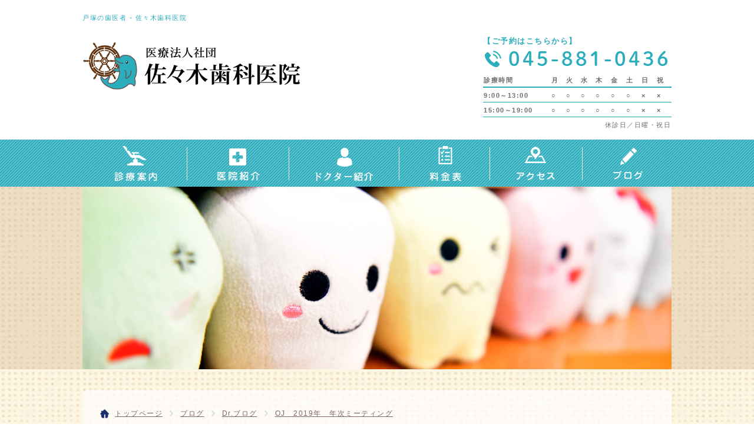

--- FILE ---
content_type: text/html; charset=UTF-8
request_url: https://www.sasakidental.net/2019/08/06/oj%E3%80%802019%E5%B9%B4%E3%80%80%E5%B9%B4%E6%AC%A1%E3%83%9F%E3%83%BC%E3%83%86%E3%82%A3%E3%83%B3%E3%82%B0
body_size: 6358
content:
<!doctype html>
<html lang="ja">
<head>
<meta charset="utf-8">
<meta name="format-detection" content="telephone=no">
<meta name="keywords" content="戸塚,歯医者,佐々木歯科医院">
<meta name="description" content="">

<script>(function(html){html.className = html.className.replace(/\bno-js\b/,'js')})(document.documentElement);</script>
<title>OJ　2019年　年次ミーティング &#8211; 戸塚 歯医者 佐々木歯科医院</title>
<meta name='robots' content='max-image-preview:large' />
	<style>img:is([sizes="auto" i], [sizes^="auto," i]) { contain-intrinsic-size: 3000px 1500px }</style>
	<link rel="canonical" href="https://www.sasakidental.net/2019/08/06/oj%e3%80%802019%e5%b9%b4%e3%80%80%e5%b9%b4%e6%ac%a1%e3%83%9f%e3%83%bc%e3%83%86%e3%82%a3%e3%83%b3%e3%82%b0" />
<link rel="apple-touch-icon" sizes="180x180" href="/wp-content/uploads/fbrfg/apple-touch-icon.png">
<link rel="icon" type="image/png" sizes="32x32" href="/wp-content/uploads/fbrfg/favicon-32x32.png">
<link rel="icon" type="image/png" sizes="16x16" href="/wp-content/uploads/fbrfg/favicon-16x16.png">
<link rel="manifest" href="/wp-content/uploads/fbrfg/site.webmanifest">
<link rel="mask-icon" href="/wp-content/uploads/fbrfg/safari-pinned-tab.svg" color="#2badbc">
<link rel="shortcut icon" href="/wp-content/uploads/fbrfg/favicon.ico">
<meta name="msapplication-TileColor" content="#ffffff">
<meta name="msapplication-config" content="/wp-content/uploads/fbrfg/browserconfig.xml">
<meta name="theme-color" content="#ffffff">

<link rel="stylesheet" type="text/css" href="https://www.sasakidental.net/css/pc/style.css">
<script type="text/javascript" src="https://www.sasakidental.net/js/pc/jquery-3.1.1.min.js"></script>
<script type="text/javascript" src="https://www.sasakidental.net/js/pc/script.js"></script>
<script>
	$(document).ready(function(){
		$('.nav_service_hover').hover(
			function(){
				$('.nav_service_button_hover').fadeIn(200);
				$('.nav_service_child').fadeIn(200);
			},
			function(){
				$('.nav_service_child').fadeOut(200);
				$('.nav_service_button_hover').fadeOut(200);
			});
		$('.nav_office_hover').hover(
			function(){
				$('.nav_office_button_hover').fadeIn(200);
				$('.nav_office_child').fadeIn(200);
			},
			function(){
				$('.nav_office_child').fadeOut(200);
				$('.nav_office_button_hover').fadeOut(200);
			});
		$('.nav_staff_hover').hover(
			function(){
				$('.nav_staff_button_hover').fadeIn(200);
				$('.nav_staff_child').fadeIn(200);
			},
			function(){
				$('.nav_staff_child').fadeOut(200);
				$('.nav_staff_button_hover').fadeOut(200);
			});
	});
</script>
<script>
  (function(d) {
    var config = {
      kitId: 'zxz0usv',
      scriptTimeout: 3000,
      async: true
    },
    h=d.documentElement,t=setTimeout(function(){h.className=h.className.replace(/\bwf-loading\b/g,"")+" wf-inactive";},config.scriptTimeout),tk=d.createElement("script"),f=false,s=d.getElementsByTagName("script")[0],a;h.className+=" wf-loading";tk.src='https://use.typekit.net/'+config.kitId+'.js';tk.async=true;tk.onload=tk.onreadystatechange=function(){a=this.readyState;if(f||a&&a!="complete"&&a!="loaded")return;f=true;clearTimeout(t);try{Typekit.load(config)}catch(e){}};s.parentNode.insertBefore(tk,s)
  })(document);
</script>
	
<!-- Google Tag Manager -->
<script>(function(w,d,s,l,i){w[l]=w[l]||[];w[l].push({'gtm.start':
new Date().getTime(),event:'gtm.js'});var f=d.getElementsByTagName(s)[0],
j=d.createElement(s),dl=l!='dataLayer'?'&l='+l:'';j.async=true;j.src=
'https://www.googletagmanager.com/gtm.js?id='+i+dl;f.parentNode.insertBefore(j,f);
})(window,document,'script','dataLayer','GTM-NVSRN6L');</script>
<!-- End Google Tag Manager -->

</head>


<body id="pagetop">
<!-- Google Tag Manager (noscript) -->
<noscript><iframe src="https://www.googletagmanager.com/ns.html?id=GTM-NVSRN6L"
height="0" width="0" style="display:none;visibility:hidden"></iframe></noscript>
<!-- End Google Tag Manager (noscript) -->

<!--ヘッダーここから-->
<header>
<div class="header_inner clearfix">

<div class="header_title">
<h1>戸塚の歯医者 - 佐々木歯科医院</h1>
</div>

<div class="header_left">
<a href="https://www.sasakidental.net/"><img src="https://www.sasakidental.net/img/logo.png" width="370" height="90" alt="戸塚 歯医者 佐々木歯科医院"></a>
</div>
<div class="header_right">
<p class="header_tel_sub">【ご予約はこちらから】</p>
<div class="header_tel">045-881-0436</div>
<table class="header_table clearfix">
  <tr>
    <th width="100">診療時間</th>
    <th width="22">月</th>
    <th width="22">火</th>
    <th width="22">水</th>
    <th width="22">木</th>
    <th width="22">金</th>
    <th width="22">土</th>
    <th width="22">日</th>
    <th width="22">祝</th>
  </tr>
  <tr>
    <td>9:00～13:00</td>
    <td>○</td>
    <td>○</td>
    <td>○</td>
    <td>○</td>
    <td>○</td>
    <td>○</td>
    <td>×</td>
    <td>×</td>
  </tr>
  <tr>
    <td>15:00～19:00</td>
    <td>○</td>
    <td>○</td>
    <td>○</td>
    <td>○</td>
    <td>○</td>
    <td>○</td>
    <td>×</td>
    <td>×</td>
  </tr>
  <tr>
    <td colspan="9"><p class="header_sub"><!--△…10時から診療開始-->　休診日／日曜・祝日</p></td>
  </tr>
</table>
</div>
<!--<div class="header_center">
<a href="/inquiry.html" class="header_contact">お問い合わせは<br>こちらから</a>
</div>-->
</div>
</header>
<!--ヘッダーここまで-->
	
	
<!--グローバルナビここから-->
<nav>
<ul class="clearfix">
   <div class="nav_service_hover">
    <li class="nav_service"><a href="https://www.sasakidental.net/service.html"><img src="https://www.sasakidental.net/img/navi_service.png" width="178" height="80" alt="診療案内" class="nav_service_button"><img src="https://www.sasakidental.net/img/navi_service_on.png" width="178" height="80" alt="診療案内" class="nav_service_button_hover"></a></li>
    <div class="nav_child nav_service_child clearfix">
		<ul>
			<li><a href="https://www.sasakidental.net/implant.html"><img src="https://www.sasakidental.net/img/navi_service_implant.png" width="73" height="55" alt="インプラント"></a></li>
			<li><a href="https://www.sasakidental.net/ortho.html"><img src="https://www.sasakidental.net/img/navi_service_ortho.png" width="73" height="55" alt="矯正"></a></li>
			<li><a href="https://www.sasakidental.net/decayed.html"><img src="https://www.sasakidental.net/img/navi_service_decayed.png" width="73" height="55" alt="虫歯"></a></li>
			<li><a href="https://www.sasakidental.net/nopain.html"><img src="https://www.sasakidental.net/img/navi_service_nopain.png" width="73" height="55" alt="無痛治療"></a></li>
			<li><a href="https://www.sasakidental.net/perio.html"><img src="https://www.sasakidental.net/img/navi_service_perio.png" width="73" height="55" alt="歯周病"></a></li>
			<li><a href="https://www.sasakidental.net/yobo.html"><img src="https://www.sasakidental.net/img/navi_service_prevention.png" width="73" height="55" alt="予防歯科"></a></li>
			<li><a href="https://www.sasakidental.net/cleaning.html"><img src="https://www.sasakidental.net/img/navi_service_cleaning.png" width="73" height="55" alt="クリーニング"></a></li>
			<li><a href="https://www.sasakidental.net/shinbi.html"><img src="https://www.sasakidental.net/img/navi_service_shinbi.png" width="73" height="55" alt="審美歯科"></a></li>
			<li><a href="https://www.sasakidental.net/white.html"><img src="https://www.sasakidental.net/img/navi_service_whitening.png" width="73" height="55" alt="ホワイトニング"></a></li>
			<li><a href="https://www.sasakidental.net/mouthpiece.html"><img src="https://www.sasakidental.net/img/navi_service_mouthpiece.png" width="73" height="55" alt="マウスピース"></a></li>
			<li><a href="https://www.sasakidental.net/denture.html"><img src="https://www.sasakidental.net/img/navi_service_false.png" width="73" height="55" alt="入れ歯"></a></li>
		</ul>
   </div>
   </div>
   <div class="nav_office_hover">
   <li class="nav_office"><a href="https://www.sasakidental.net/office.html"><img src="https://www.sasakidental.net/img/navi_office.png" width="173" height="80" alt="医院紹介" class="nav_office_button"><img src="https://www.sasakidental.net/img/navi_office_on.png" width="173" height="80" alt="医院紹介" class="nav_office_button_hover"></a></li>
   <div class="nav_child nav_office_child clearfix">
		<ul>
			<li><a href="https://www.sasakidental.net/idea.html"><img src="https://www.sasakidental.net/img/navi_service_idea.png" width="73" height="55" alt="診療理念"></a></li>
			<li><a href="https://www.sasakidental.net/basics.html"><img src="https://www.sasakidental.net/img/navi_service_basics.png" width="73" height="55" alt="基本情報"></a></li>
			<li><a href="https://www.sasakidental.net/equipment.html"><img src="https://www.sasakidental.net/img/navi_service_equipment.png" width="73" height="55" alt="医療機器"></a></li>
			<li><a href="https://www.sasakidental.net/gallery.html"><img src="https://www.sasakidental.net/img/navi_service_gallery.png" width="73" height="55" alt="ギャラリー"></a></li>
		</ul>
    </div>
    </div>

	<!--ドクタースタッフ紹介ここから-->
	<div class="nav_staff_hover">
    <li class="nav_dr"><a href="https://www.sasakidental.net/dr.html"><img src="https://www.sasakidental.net/img/navi_dr.png" width="187" height="80" alt="ドクター・スタッフ" class="nav_staff_button"><img src="https://www.sasakidental.net/img/navi_dr_on.png" width="187" height="80" alt="ドクター・スタッフ" class="nav_staff_button_hover"></a></li>
    <div class="nav_child nav_staff_child clearfix">
		<ul>
			<li><a href="https://www.sasakidental.net/dr.html"><img src="https://www.sasakidental.net/img/navi_service_dr.png" width="73" height="55" alt="ドクター紹介"></a></li>
			<!--<li><a href="https://www.sasakidental.net/staff2.html"><img src="https://www.sasakidental.net/img/navi_service_staff.png" width="73" height="55" alt="スタッフ紹介"></a></li>-->
		</ul>
    </div>
    </div>
	<!--ドクタースタッフ紹介ここまで-->
	
    <li class="nav_price"><a href="https://www.sasakidental.net/price.html"><img src="https://www.sasakidental.net/img/navi_price.png" width="154" height="80" alt="料金表" class="hover"></a></li>
    <li class="nav_access"><a href="https://www.sasakidental.net/access.html"><img src="https://www.sasakidental.net/img/navi_access.png" width="157" height="80" alt="アクセス" class="hover"></a></li>
    <li class="nav_blog"><a href="https://www.sasakidental.net/archives.html"><img src="https://www.sasakidental.net/img/navi_blog.png" width="151" height="80" alt="ブログ" class="hover"></a></li>
</ul>
</nav>
<!--グローバルナビここまで-->


<!--wrapperここから-->
<div id="wrapper">


<div id="sub_mv" class="clearfix">


<img src="https://www.sasakidental.net/img/sub_img_blog.jpg" alt="TOP画像">



</div>
<!--mainここから-->
<div class="main">		
	
<!--contentsここから-->
<div id="contents" class="clearfix">
<div class="breadcrumb clearfix">
<ul itemscope itemtype="http://schema.org/BreadcrumbList">
    <li class="home" itemprop="itemListElement" itemscope
    itemtype="http://schema.org/ListItem">
    <a itemprop="item" href="/">
    <span itemprop="name">トップページ</span></a>
    <meta itemprop="position" content="1">
    </li>




    <li itemprop="itemListElement" itemscope
    itemtype="http://schema.org/ListItem">
    <a itemprop="item" href="/archives.html">
    <span itemprop="name">ブログ</span></a>
    <meta itemprop="position" content="2">
    </li>

    <li itemprop="itemListElement" itemscope
    itemtype="http://schema.org/ListItem">
    <a itemprop="item" href="">
    <span itemprop="name"><a href="https://www.sasakidental.net/category/dr" rel="category tag">Dr.ブログ</a></span></a>
    <meta itemprop="position" content="3">
    </li>

    <li itemprop="itemListElement" itemscope
    itemtype="http://schema.org/ListItem">
    <a itemprop="item" href="">
    <span itemprop="name">OJ　2019年　年次ミーティング</span></a>
    <meta itemprop="position" content="4">
    </li>


</ul>
</div>	

	



<!--メインここから-->
<article id="main">

<h1 class="blog_h1">OJ　2019年　年次ミーティング</h1>

<!--コンテンツここから-->
<section class="paragraph">

<p>2019年7月20日(土)、21日(日)、OJ 2019年年次ミーティングが<br />
日本歯科大学生命歯学部富士見ホールにて開催され、<br />
21日(日)に院長が参加してきました。以下の内容を聴講しました。</p>
<p>～シンポジウムⅠ｢生理的変化がインプラント補綴に及ぼす影響｣<br />
●白土徹先生｢インプラント治療後に起こる、上部構造と天然歯間のコンタクト離開を考察する｣<br />
●松島正和先生｢顎関節の生理的変化と病態がインプラント補綴に及ぼす影響｣<br />
●Dr.Fereidoun Daftary ｢Life Long Craniofacial Changes　and its Implications on Osseoinfegrated Implants.｣</p>
<p>～シンポジウムⅡ｢現時点での臨床医ができる対応｣<br />
●日高豊彦先生｢骨性結合に基づく歯科インプラント、現在の傾向と未解決問題｣<br />
●船登彰芳先生｢顎顔面の持続的成長に伴うインプラント治療の合併症とその解決法｣<br />
●Dr.Fereidoun Daftary ｢How to resolve the existing problems｣</p>

<p class="clear">カテゴリー：<a href="https://www.sasakidental.net/category/dr" rel="category tag">Dr.ブログ</a>&nbsp;&nbsp;投稿日：2019年8月6日</p>

<div id="nav-below" class="navigation">
<a href="https://www.sasakidental.net/2019/07/30/bbc%e3%82%af%e3%83%a9%e3%83%96" rel="prev"><span class="meta-nav"><<</span> 第１４回　BBCクラブ</a>　||　<a href="https://www.sasakidental.net/2019/08/06/%e6%97%a5%e6%9c%ac%e5%8f%a3%e8%85%94%e3%82%a4%e3%83%b3%e3%83%97%e3%83%a9%e3%83%b3%e3%83%88%e5%ad%a6%e4%bc%9a" rel="next">日本口腔インプラント学会 関東・甲信越支部シンポジウム <span class="meta-nav">>></span></a></div><!-- #nav-below -->

<div class="pagetop"><a href="#pagetop"><img src="https://www.sasakidental.net/img/pagetop.png" alt="ページトップへ" class="hover"/></a></div>
</section>
<!--ここまで-->


</article>
<!--メインここまで -->




<!--サイドバーここから-->
<div id="sidebar">
<div class="side_title">カテゴリー</div>
<div id="sidenavi">
<ul>
<li><a href="https://www.sasakidental.net/category/dr">Dr.ブログ(310)</a></li>
<li><a href="https://www.sasakidental.net/category/event">イベント(16)</a></li>
<li><a href="https://www.sasakidental.net/category/cat147">インプラント(95)</a></li>
<li><a href="https://www.sasakidental.net/category/cat71">お知らせ(34)</a></li>
<li><a href="https://www.sasakidental.net/category/cat90">スタッフブログ(59)</a></li>
<li><a href="https://www.sasakidental.net/category/cat70">デンタルケアグッズ紹介(1)</a></li>
<li><a href="https://www.sasakidental.net/category/mouthpiece">マウスピース(2)</a></li>
<li><a href="https://www.sasakidental.net/category/yobo">予防歯科(7)</a></li>
<li><a href="https://www.sasakidental.net/category/equipment">医療機器(2)</a></li>
<li><a href="https://www.sasakidental.net/category/seminar">学会・会議・セミナー(260)</a></li>
<li><a href="https://www.sasakidental.net/category/child">小児歯科(12)</a></li>
<li><a href="https://www.sasakidental.net/category/cases">症例(36)</a></li>
<li><a href="https://www.sasakidental.net/category/ortho">矯正歯科(2)</a></li>
<li><a href="https://www.sasakidental.net/category/cgfafg">骨再生療法(7)</a></li>
</ul>

</div>

<div class="side_title">月別エントリー</div>
<div id="sidenavi">
<ul>
	<li><a href='https://www.sasakidental.net/2025/10'>2025.10</a></li>
	<li><a href='https://www.sasakidental.net/2025/09'>2025.09</a></li>
	<li><a href='https://www.sasakidental.net/2025/08'>2025.08</a></li>
	<li><a href='https://www.sasakidental.net/2025/07'>2025.07</a></li>
	<li><a href='https://www.sasakidental.net/2025/06'>2025.06</a></li>
	<li><a href='https://www.sasakidental.net/2025/05'>2025.05</a></li>
	<li><a href='https://www.sasakidental.net/2025/04'>2025.04</a></li>
	<li><a href='https://www.sasakidental.net/2025/03'>2025.03</a></li>
	<li><a href='https://www.sasakidental.net/2025/02'>2025.02</a></li>
	<li><a href='https://www.sasakidental.net/2025/01'>2025.01</a></li>
	<li><a href='https://www.sasakidental.net/2024/12'>2024.12</a></li>
	<li><a href='https://www.sasakidental.net/2024/11'>2024.11</a></li>
</ul>

</div>

<div class="side_title">年別エントリー</div>
<div id="sidenavi">
<ul>
	<li><a href='https://www.sasakidental.net/2025'>2025</a></li>
	<li><a href='https://www.sasakidental.net/2024'>2024</a></li>
	<li><a href='https://www.sasakidental.net/2023'>2023</a></li>
	<li><a href='https://www.sasakidental.net/2022'>2022</a></li>
	<li><a href='https://www.sasakidental.net/2021'>2021</a></li>
	<li><a href='https://www.sasakidental.net/2020'>2020</a></li>
	<li><a href='https://www.sasakidental.net/2019'>2019</a></li>
	<li><a href='https://www.sasakidental.net/2018'>2018</a></li>
	<li><a href='https://www.sasakidental.net/2017'>2017</a></li>
	<li><a href='https://www.sasakidental.net/2016'>2016</a></li>
	<li><a href='https://www.sasakidental.net/2015'>2015</a></li>
	<li><a href='https://www.sasakidental.net/2014'>2014</a></li>
	<li><a href='https://www.sasakidental.net/2013'>2013</a></li>
	<li><a href='https://www.sasakidental.net/2012'>2012</a></li>
	<li><a href='https://www.sasakidental.net/2011'>2011</a></li>
	<li><a href='https://www.sasakidental.net/2010'>2010</a></li>
	<li><a href='https://www.sasakidental.net/2009'>2009</a></li>
</ul>

</div>



<div class="side_title">診療内容</div>
<div id="sidenavi">
<ul>
    <li><a href="https://www.sasakidental.net/implant.html">インプラント</a></li>
    <li><a href="https://www.sasakidental.net/ortho.html">矯正歯科</a></li>
    <li><a href="https://www.sasakidental.net/decayed.html">むし歯治療</a></li>
    <li><a href="https://www.sasakidental.net/nopain.html">無痛治療</a></li>
    <li><a href="https://www.sasakidental.net/perio.html">歯周病治療</a></li>
    <li><a href="https://www.sasakidental.net/yobo.html">予防歯科</a></li>
    <li><a href="https://www.sasakidental.net/cleaning.html">クリーニング</a></li>
    <li><a href="https://www.sasakidental.net/shinbi.html">審美歯科</a></li>
    <li><a href="https://www.sasakidental.net/white.html">ホワイトニング</a></li>
    <li><a href="https://www.sasakidental.net/mouthpiece.html">マウスピース・ナイトガード</a></li>
    <li><a href="https://www.sasakidental.net/denture.html">入れ歯</a></li>
</ul> 
</div>

<div class="sidebanner">
<div><a href="https://www.sasakidental.net/flow.html"><img src="https://www.sasakidental.net/img/side_flow.png" width="220" height="100" alt="初診の流れ" class="hover" /></a></div>
<div><a href="https://www.sasakidental.net/idea.html"><img src="https://www.sasakidental.net/img/side_idea.png" width="220" height="100" alt="診療理念" class="hover" /></a></div>
<div><a href="https://www.sasakidental.net/gallery.html"><img src="https://www.sasakidental.net/img/side_gallery.png" width="220" height="100" alt="ギャラリー" class="hover" /></a></div>
</div>

<div class="side_access">
<img src="/img/logo.png" width="100%" alt="戸塚 歯医者 佐々木歯科医院" class="side_logo">	
<p class="text_s">〒244-0003<br>
神奈川県横浜市戸塚区戸塚町8<br>
ラピス戸塚2-2F</p>
<p class="text_tel">045-881-0436</p>
<p>［9:00～13:00］<br>［15:00～19:00］</p>
<p class="text_s"><!--※木曜日は10:00から診療開始となります<br>-->
※日曜日・祝日 休診 </p>
<img src="https://www.sasakidental.net/img/side_map.png" width="100%" alt="地図" class="map_img"> 
<a href="https://www.sasakidental.net/access.html"><p>大きな地図で見る</p></a>
</div>		
	
	
</div>
<!--サイドバーここまで-->
</div>
<!--contentsここまで -->

</div>
<!--mainここまで-->
</div>
<!--wrapperここまで -->

<!--サイトマップここから-->
<section id="footer_sitemap">
<div class="sitemap_inner clearfix">

<div class="bnr_area">
<a href="https://ebook.padonavi.net/eb/pado_doctor/906/magazine.html#page=27" target="_blank"><img src="https://www.sasakidental.net/img/sitemap_gokinjyo.png" width="200" height="100" alt="ご近所ドクター" class="hover"></a>

<!--<a href="https://www.surugabank.co.jp/reserved/landing/dental/" target="_blank"><img src="https://www.sasakidental.net/img/sitemap_dentalloan.png" width="200" height="100" alt="スルガ銀行デンタルローン" class="hover mr20"></a>-->
<a href="https://www.sasakidental.net/inquiry.html"><img src="https://www.sasakidental.net/img/sitemap_contact.png" width="200" height="100" alt="お問い合わせフォーム" class="hover"></a>
<a href="https://www.sasakidental.net/recruit.html"><img src="https://www.sasakidental.net/img/sitemap_recruit.png" width="200" height="100" alt="求人情報" class="hover"></a>
<a href="https://www.webqua.jp/clinic/detail-keisai-id34211.html" target="_blank"><img src="https://www.sasakidental.net/img/recruite_banner.jpg" width="310" height="auto" alt="求人バナー"></a>
<a href="https://www.yokoshi.net/dentist/information.php?id=1408" target="_blank"><img src="https://www.sasakidental.net/img/ishikai_bnr.jpg" width="310" height="auto" alt="医師会バナー"></a>
</div>

<ul class="sitemap">
    <li><a href="https://www.sasakidental.net/">トップページ</a></li>
    <li><a href="https://www.sasakidental.net/office.html">医院紹介</a></li>
    <li><a href="https://www.sasakidental.net/dr.html">ドクター紹介</a></li>
    <li><a href="https://www.sasakidental.net/price.html">料金表</a></li>
    <li><a href="https://www.sasakidental.net/access.html">アクセス</a></li>
    <li><a href="https://www.sasakidental.net/archives.html">ブログ</a></li>
</ul>
<ul class="sitemap">
    <li><a href="service.html">診療案内</a></li>
    <li class="second"><a href="https://www.sasakidental.net/implant.html">インプラント</a></li>
    <li class="second"><a href="https://www.sasakidental.net/ortho.html">矯正歯科</a></li>
    <li class="second"><a href="https://www.sasakidental.net/decayed.html">むし歯治療</a></li>
    <li class="second"><a href="https://www.sasakidental.net/nopain.html">無痛治療</a></li>
    <li class="second"><a href="https://www.sasakidental.net/perio.html">歯周病治療</a></li>
    <li class="second"><a href="https://www.sasakidental.net/yobo.html">予防歯科</a></li>
</ul>
<ul class="sitemap onlysecond">
    <li class="second"><a href="https://www.sasakidental.net/cleaning.html">クリーニング</a></li>
    <li class="second"><a href="https://www.sasakidental.net/shinbi.html">審美歯科</a></li>
    <li class="second"><a href="https://www.sasakidental.net/white.html">ホワイトニング</a></li>
    <li class="second"><a href="https://www.sasakidental.net/mouthpiece.html">マウスピース・ナイトガード</a></li>
    <li class="second"><a href="https://www.sasakidental.net/denture.html">入れ歯</a></li>
</ul>
<ul class="sitemap">
    <li><a href="https://www.sasakidental.net/inquiry.html">お問い合わせ</a></li>
    <li><a href="https://www.sasakidental.net/recruit.html">スタッフ募集</a></li>
    <li><a href="https://www.sasakidental.net/sitemap.html">サイトマップ</a></li>
    <li><a href="https://www.sasakidental.net/privacy.html">プライバシーポリシー</a></li>
</ul>

</div>
</section>
<!--サイトマップここまで-->


<!--フッターここから-->
<footer>
<div class="footer_inner clearfix">

<div class="footer_left">
<img src="https://www.sasakidental.net/img/footer_photo.jpg" width="200" height="140" alt="院内写真">
</div>

<div class="footer_middle">
<img src="https://www.sasakidental.net/img/logo.png" width="230" alt="戸塚 歯医者 佐々木歯科医院" class="mb10">
<p>〒244-0003<br>
神奈川県横浜市戸塚区戸塚町8ラピス戸塚2-2F</p>
<p class="tel">TEL：045-881-0436</p>
</div>

<div class="footer_right">
<table class="footer_table">
  <tr>
    <th width="100">診療時間</th>
    <th width="22">月</th>
    <th width="22">火</th>
    <th width="22">水</th>
    <th width="22">木</th>
    <th width="22">金</th>
    <th width="22">土</th>
    <th width="22">日</th>
    <th width="22">祝</th>
  </tr>
  <tr>
    <td>9:00～13:00</td>
    <td>○</td>
    <td>○</td>
    <td>○</td>
    <td>○</td>
    <td>○</td>
    <td>○</td>
    <td>×</td>
    <td>×</td>
  </tr>
  <tr>
    <td>15:00～19:00</td>
    <td>○</td>
    <td>○</td>
    <td>○</td>
    <td>○</td>
    <td>○</td>
    <td>○</td>
    <td>×</td>
    <td>×</td>
  </tr>
  <tr>
    <td colspan="9"><p class="header_sub"><!--△…10時から診療開始-->　休診日／日曜・祝日</p></td>
  </tr>
</table>
</div>

</div>
</footer>
<!--フッターここまで-->


<!--コピーライトここから-->
<section id="copyright">&copy; 2025 SASAKI DENTAL CLINIC</section>
<!--コピーライトここまで-->

<script type="text/javascript">
  jQuery(function(){
    $(this).tgImageRollover({
      selector : 'img.hover',     // セレクタ ←(7)
      attach : '_on',                // ファイル名末尾句 ←(8)
      onFadeTime : 600,              // カーソルON時のアニメーション時間 ←(9)
      offFadeTime : 400              // カーソルOFF時のアニメーション時間 ←(10)
    });
  });
</script>


</body>
</html>

--- FILE ---
content_type: text/css
request_url: https://www.sasakidental.net/css/pc/style.css
body_size: 6755
content:
@charset "UTF-8";

/*! sanitize.css | CC0 Public Domain | github.com/jonathantneal/sanitize.css */
pre,textarea{overflow:auto}
[hidden],audio:not([controls]),template{display:none}
details,main,summary{display:block}
input[type=number]{width:auto}
input[type=search]{-webkit-appearance:textfield}
input[type=search]::-webkit-search-cancel-button,input[type=search]::-webkit-search-decoration{-webkit-appearance:none}
progress{display:inline-block}
textarea{resize:vertical}
[unselectable]{-webkit-user-select:none;-moz-user-select:none;-ms-user-select:none;user-select:none}
*,::after,::before{box-sizing:inherit;border-style:solid;border-width:0}
*{font-size:inherit;line-height:inherit;margin:0;padding:0}
::after,::before{text-decoration:inherit;vertical-align:inherit}
:root{-ms-overflow-style:-ms-autohiding-scrollbar;overflow-y:scroll;-webkit-text-size-adjust:100%;-ms-text-size-adjust:100%;text-size-adjust:100%;box-sizing:border-box;cursor:default;font:16px/1.5 sans-serif;text-rendering:optimizeLegibility}
a{text-decoration:none}
audio,canvas,iframe,img,svg,video{vertical-align:middle}
button,input,select,textarea{background-color:transparent;color:inherit;font-family:inherit;font-style:inherit;font-weight:inherit;min-height:1.5em}
code,kbd,pre,samp{font-family:monospace,monospace}
nav ol,nav ul{list-style:none}
select{-moz-appearance:none;-webkit-appearance:none}
select::-ms-expand{display:none}
select::-ms-value{color:currentColor}
table{border-collapse:collapse;border-spacing:0}
::-moz-selection{background-color:#B3D4FC;text-shadow:none}
::selection{background-color:#B3D4FC;text-shadow:none}
@media screen{[hidden~=screen]{display:inherit}
[hidden~=screen]:not(:active):not(:focus):not(:target){clip:rect(0 0 0 0)!important;position:absolute!important}
}
/*# sourceMappingURL=sanitize.css.map */


/* ******************************************************************** */ 
/* basic      */
/* ******************************************************************** */

body{
	 color: #6d6d6d;
	 font-family:"ヒラギノ角ゴ Pro W3", "Hiragino Kaku Gothic Pro", "メイリオ", Meiryo, Osaka, "ＭＳ Ｐゴシック", "MS PGothic", sans-serif;
	 font-size: 13px;
	 letter-spacing:1.5px;
	 line-height:20px;
	 margin:0px auto; 
	 padding:0px;
	 background-image:url(../../img/body_bg.png);
}
	
body a:link,
body a:visited{
	color:#806666;
	text-decoration:underline;
}

body a:hover,
body a:active{
	color:#b6abb1;
	text-decoration:none;
}

img{
	border:0px;
}

p{
	margin:0 0 15px 0;
}

b{
	font-weight:bold;
	background-color: #ffe9c3;
}

span.marker{
	background:linear-gradient(transparent 50%, #FEEBB3 50%);
	font-weight:bold;
}

.right_pc{
	float:right;
	margin:0 0 20px 20px;
}

.left_pc{
	float:left;
	margin:0 20px 20px 0;
}

.center_pc{
 	display: block;
	margin-left: auto;
	margin-right: auto;
}

#main h1{
	background:url(../../img/h1_bg.png) bottom no-repeat;
	font-size: 32px;
	margin-bottom:20px;
	min-height:65px;
	padding-top:25px;
	padding-left:75px;
}

#main h1.blog_h1{
	background:url(../../img/h1_bg.png) bottom no-repeat;
	font-size: 32px;
	margin-bottom:20px;
	padding-top:25px;
	padding-left:75px;
	line-height: 1.1;
	min-height: 75px;
}

#main h2{
	background-image:url(../../img/stripe_bg.png);
	color:#ffffff;
	font-size:21px;
	line-height:25px;
	margin-bottom:25px;
	padding: 8px 10px 5px 10px;
}


#main h2 a{
	color:#ffffff!important;
}

#main h2 a:hover {
	color:#d0deeb!important;
	text-decoration:none;
}

#main h3{
	border-bottom: 1px dashed #81c0a7;
	color:#2badbc;
	font-size: 20px;
	font-weight:bold;
	line-height:25px;
	margin-bottom:15px;
}

#main h4{
	font-size:18px;
	font-weight:bold;
	margin:0px 0px 8px 0px;
	padding-left:16px;
	border-left: 10px solid #2badbc;
}

#main h5{
	color:#89d0b4;
	font-size:17px;
	font-weight:bold;
	margin:0px;
	padding:0px;
}

#main h6{
	font-size:17px;
	font-weight:bold;
	margin:0px;
	padding:0px;
}

#main .paragraph{
	margin-bottom:30px;
}

#main .paragraph p{
	font-size:15px!important;
	line-height:25px;
}

#main .paragraph ul{
	list-style:disc;
	margin-left:30px;
	margin-bottom:20px;
}

#main .paragraph ul li{
	font-size:15px!important;
	padding:5px 0 5px 0;
	list-style: none;
}

#main .paragraph ul li:before{
   display: inline-block;
   content: "";
   width: 10px;
   height: 10px;
   border-radius: 50%;
   background:#61E2B1;
   margin-right: 5px;
   
}

#main .paragraph ol{
	margin-left:30px;
	margin-bottom:20px;
}

#main .paragraph ol li{
	font-size:15px!important;
	padding:5px 0 5px 0;
}



/* ******************************************************************** */ 
/* clear      */
/* ******************************************************************** */


.clearfix:after {
	clear: both;
	content: "."; 
	display: block;
	height: 0;
	visibility: hidden;
}

.clearfix {
	min-height: 1px;
}

* html .clearfix {
	height: 1px;
	/*ﾂ･*//*/
	height: auto;
	overflow: hidden;
	/**/
}

.clear{
	clear:both;
}


/* ******************************************************************** */ 
/* カラム指定     */
/* ******************************************************************** */	

#wrapper{
	width:100%;
}

#wrapper .main{
	width:1000px;
	margin: 0 auto;
}

/* ******************************************************************** */
/*テーブル*/
/* ******************************************************************** */

.paragraph table{
	border-collapse: collapse;
	font-size:15px;
	line-height:25px;
	margin-bottom:10px;
}

.paragraph table th{
	text-align:left;
	font-weight:bold;
	border: 1px solid #dedede;
	padding: 5px 5px 5px 7px;
}

.paragraph table td{
	border: 1px solid #dedede;
	padding: 5px 5px 5px 7px;
}


/* ******************************************************************** */ 
/* ヘッダー      */
/* ******************************************************************** */

header{
    width: 100%;
	background-color:#ffffff;
}

.header_inner{
	width: 1000px;
	margin:0 auto;
	padding: 20px 0 0px 0;
}

header .header_title h1{
	font-size:11px;
	font-weight:normal;
	margin-bottom:20px;
	color:#2badbc;
}

header .header_title p{
	font-size:11px;
	font-weight:normal;
	margin-bottom:20px;
	color:#2badbc;
}

.header_left{
	width:380px;
	float:left;
	margin-right:30px;
	padding-top:10px;
}

.header_center{
	width:190px;
	float:right;
	text-align: center;
	margin-top:-10px; 
}

.header_center .header_contact{
	font-family: dnp-shuei-mgothic-std, sans-serif;
    font-weight: 600;
    font-size: 15px;
    letter-spacing: 1px;
    background: url(../../img/header_contact.svg) no-repeat center top;
    background-size: 82px 82px;
    padding: 88px 0 0 0;
	display: block;
	text-decoration: none;
}

.header_right{
	width:320px;
	float:right;
}

header .header_tel{
	font-family: dnp-shuei-mgothic-std, sans-serif;
    font-weight: 600;
    font-size: 33px;
    letter-spacing: 4px;
    color: #2cadbc;
    background: url(../../img/icon_tel.svg) no-repeat left center;
    background-size: 28px 28px;
    padding: 5px 0 5px 40px;
    margin: 0 0 10px 3px;
    text-align: left;
}

p.header_tel_sub{
  margin: 0 0 5px;
  color: #2badbc;
  font-weight: bold;
}

.header_table{
	font-size:11px!important;
	color:#6d6d6d;
	width:100%;
	height:80px;
}

.header_table th{
	background-color:#ffffff;
	font-weight:bold;
	color:#6d6d6d;
	border-top:none;
	border-left:none;
	border-right:none;
	border-bottom: solid 2px #2badbc;
	padding:1px 1px 1px 1px;
	text-align: left;
}

.header_table td{
	background-color:#ffffff;
	font-weight:bold;
	color:#6d6d6d;
	border-top:solid 1px #2badbc;
	border-left:none;
	border-right:none;
	border-bottom:none;
	vertical-align:middle;
	padding:3px 1px 1px 1px;
	text-align: left;
}

p.header_sub{
	font-size: 11px;
	margin: 0;
	padding: 0;
	text-align:right;
	font-weight:normal;
}

/* ******************************************************************** */ 
/* グローバルナビ      */
/* ******************************************************************** */

nav{
	width:100%;
	height:80px;
	background-image:url(../../img/stripe_bg.png)!important;
}

nav ul{
	width:1000px;
	height: 100%;
	position: relative;
	margin: 0 auto;
}

nav ul li.nav_service{
	position: absolute;
	width: 178px;
}
nav ul li.nav_office{
	position: absolute;
	left: 178px;
	width: 173px;
}
nav ul li.nav_dr{
	position: absolute;
	left: 351px;
	width: 187px;
}
nav ul li.nav_price{
	position: absolute;
	left: 538px;
	width: 154px;
}
nav ul li.nav_access{
	position: absolute;
	left: 692px;
	width: 157px;
}
nav ul li.nav_blog{
	position: absolute;
	left: 849px;
	width: 151px;
}

.nav_service_button_hover,.nav_office_button_hover,.nav_staff_button_hover{
	position: absolute;
	left: 0px;
	display: none;
}

.nav_child{
	background-color: #fff;
	position: absolute;
	top: 80px;
	display: none;
}
.nav_child ul{
	width: 1000px;
}
.nav_child ul li{
	float:left;
	padding: 15px;
}
.nav_child ul li a{
	opacity: 1;
	-webkit-transition: all 1s;
    -moz-transition: all 1s;
    -ms-transition: all 1s;
    -o-transition: all 1s;
    transition: all 1s;
}
.nav_child ul li a:hover{
	opacity: 0.5;
	-webkit-transition: all 1s;
    -moz-transition: all 1s;
    -ms-transition: all 1s;
    -o-transition: all 1s;
    transition: all 1s;
}

.nav_service_child ul{
    padding-left: 20px;
}

.nav_office_child ul{
    padding-left: 173px;
}

.nav_staff_child ul{
    padding-left: 350px;
}

/* ******************************************************************** */ 
/* カラム指定     */
/* ******************************************************************** */	

#contents{
   /*background-color: #006600;*/
   /*opacity: 0.5;*/
   background-color: rgba(255,255,255,0.7);
   padding-bottom:50px;
   margin-bottom:40px;
   border-top-left-radius: 10px; 
	border-top-right-radius: 10px;
	-webkit-border-top-left-radius: 10px;
	-webkit-border-top-right-radius: 10px;
	-moz-border-radius-topleft: 10px;
	-moz-border-radius-topright: 10px;
	width:1000px;
	padding: 20px;
}

#main{
	float:right;
	width:715px;
}

#sidebar{
	float:left;
	width:220px;
	margin-right:25px;
}


/* ******************************************************************** */ 
/* TOP画像      */
/* ******************************************************************** */

#top_mv{
	margin-bottom:35px;
	text-align: center;
	background: rgba(206, 178, 137, 0.35);
}

#sub_mv{
	margin-bottom:35px;
	text-align: center;
	background: rgba(206, 178, 137, 0.35);
}


/* ******************************************************************** */ 
/* パンくず      */
/* ******************************************************************** */

.breadcrumb ul{
	margin:0;
	padding:0 5px;
}

.breadcrumb ul li{
	float:left;
	list-style:none;
	background:url(../../img/arw.gif) no-repeat left;
	padding-left:20px;
	margin:10px 5px 20px 5px;
	font-size:12px;
}

.breadcrumb ul li a{
	text-decoration:none!important;
}

.breadcrumb ul li.home{
	padding-left:25px;
	background:none;
	background:url(../../img/pankuzu_bg.png) no-repeat left center;
}

.breadcrumb ul li a:link,
.breadcrumb ul li a:visited,
.breadcrumb ul li a:hover,
.breadcrumb ul li a:active{
	text-decoration:underline!important;
}


/* ******************************************************************** */ 
/* サイドバー     */
/* ******************************************************************** */	

.side_title{
	background:url(../../img/stripe_bg.png);
	color:#ffffff;
	font-size:16px;
	height:40px;
	letter-spacing:3px;	
	line-height:43px;
	margin-bottom:0px;
	padding: 0px 10px;
}

.sidebanner{
	margin-bottom:5px;
}

.sidebanner img{
	margin-bottom:5px;
}

#sidenavi{
	margin-bottom:10px;
}


 #sidenavi ul{
	list-style-type:none;
	margin: 0; 
	padding: 0;
}

#sidenavi li{ 
	display: inline;
	margin: 0; 
	padding: 0; 
	width: 200px;
}

#sidenavi li a{
	background-color:#ffffff;
	border-bottom: solid 1px #dedede;
	border-left: solid 1px #dedede;
	border-right: solid 1px #dedede;
	display: block;
	font-size: 14px;
	height:45px;
	line-height:45px;
	padding-left:10px;
	text-align: left;
	text-decoration: none;
	width: 220px;
}

#sidenavi li a:hover{
	background-color: #f0f9f6;
	color:#806666;
}

.side_access{
	background:#fff;
	border:1px solid #e5e5e5;
	padding:25px 15px 20px 15px;
}

.side_access p{
	font-size: 15px;
	margin-bottom: 5px;
}

.side_access .side_logo{
	margin-bottom: 10px;
}

.side_access .text_s{
	font-size: 12px;
	margin-bottom: 5px;
}

.side_access .text_tel{
	font-family: dnp-shuei-mgothic-std, sans-serif;
    font-weight: 600;
    font-size: 21px;
    color: #2cadbc;
    background: url(../../img/icon_tel.svg) no-repeat left center;
    background-size: 18px 18px;
    padding: 5px 0 5px 27px;
	margin: 10px 0;
}

.side_access .map_img{
	margin:10px 0; 
}

.side_access a:link{
	width: 100%;
	height: 50px;
	line-height: 50px;
	text-align: center;
	background: #2cadbc ;
	font-weight: bold;
	display: block;
	text-decoration: none;
}

.side_access a p{
	background: url(../../img/icon_zuum.svg) no-repeat left 16px;
	background-size: 15px 15px;
	display: inline-block;
	padding-left: 20px;
	font-size: 14px;
	color: #fff;
}

.side_access a:hover{
	background: #1197a7;
}


/* ******************************************************************** */ 
/* トップページ診療内容      */
/* ******************************************************************** */

#top_service{
   margin-bottom:60px;
}

.top_service_inner{
	width:100%;
	background-color: rgba(255,255,255,0.7);
	display: flex;
	justify-content: center;
	flex-wrap: wrap;
	padding: 50px 50px 25px 50px;
}

.top_service_box{
	text-align:center;
	width:150px;
	float:left;
	margin-bottom: 25px;
}

.top_service_box:hover{
	opacity: 0.8;
	transition: all .2s ease;
}

.top_service_box h2{
	font-family: dnp-shuei-mgothic-std, sans-serif;
    font-weight: 600;
    font-size: 18px;
	margin-top: 8px;
	display: flex;
	align-items: center;
	justify-content: center;
	height: 30px;
}

.top_service_box h2.text_s{
    font-size: 15px;
}


/* ******************************************************************** */ 
/* トップページ特徴     */
/* ******************************************************************** */

#top_feature{
	margin-bottom:40px;
}

#top_feature p{
	font-size:14px;
}

.top_feature_implant{
	width:480px;
	height:450px;
	background:url(../../img/top_feature_implant_bg.png) top no-repeat;
	float:left;
	padding:285px 40px 0 40px;
	}
	
.top_feature_ortho{
	width:480px;
	height:450px;
	background:url(../../img/top_feature_ortho_bg.png) top no-repeat;
	float:right;
	padding:285px 40px 0 40px;
	}
	

/* ******************************************************************** */ 
/* トップページごあいさつ     */
/* ******************************************************************** */

#top_greeting{
	background:url(../../img/top_greeting_bg.jpg) top no-repeat;
	width:1000px;
	height:450px;
	padding: 130px 380px 0px 80px;
	margin-bottom:40px;
}

#top_greeting p{
	font-size:15px;
	line-height:25px;
}


/* ******************************************************************** */ 
/* トップページブログエリア     */
/* ******************************************************************** */

#top_blog{
	text-align:right;
}

ul.top_blog_box{
	margin-bottom:40px;

}

ul.top_blog_box li{
	float:left;
	list-style:none;
	margin-right:30px;
	text-align:left;
}

ul.top_blog_box li:last-child{
	margin-right:0px;
}

#top_blog{
	margin-bottom:40px;
}

#top_blog .blog_box{
	width:310px;
	height:360px;
	background-color:#ffffff;
	padding: 20px 30px 25px 30px;
}

#top_blog img{
	margin-bottom:15px;
}

#top_blog p.date{
	font-size:16px;
	font-weight:bold;
	margin:0 0 10px 0!important;
}

#top_blog h3{
	font-size:17px;
	margin-bottom:5px;
}

#top_blog p{
	margin-bottom:10px;
}

#top_blog p.next{
	font-size:14px;
	font-weight:bold;
	text-align:right;
}


/* ******************************************************************** */ 
/* 診療メニュー      */
/* ******************************************************************** */


#main .service_box{
	float:left;
	margin-bottom:20px;
	padding:20px;
	width:340px;
	background-color:#FFFFFF;
	border:1px solid #dedede;
}

#main service_box a{
	color:#2badbc;
}

#main .service_box img{
	float:left!important;
	margin-right:15px;
	margin-bottom:10px;
	width:70px;
}

#main .slide_btn {
	display: inline-block;
	width: 300px;
	height: 30px;
	text-align: center;
	text-decoration: none;
	outline: none;
	position: relative;
	z-index: 2;
	line-height: 30px;
	letter-spacing:3px;
	overflow: hidden;
	font-size:13px;
	margin: 0 0px 15px 0px;
	border: solid 1px #2badbc;
}

#main .slide_btn:hover {
	color:#ffffff;
	text-decoration:none;
}

#main .slide_btn::after {
	position: absolute;
	z-index: -1;
	display: block;
	content: '';
	top: -100%;
	width: 100%;
	height: 100%;
}

#main .slide_btn,
#main .slide_btn::before,
#main .slide_btn::after {
	-webkit-box-sizing: border-box;
	-moz-box-sizing: border-box;
	box-sizing: border-box;
	-webkit-transition: all .3s;
	transition: all .3s;
}

#main .slide_btn:hover::after {
	top: 0;
	background-color: #2badbc;
	color:#ffffff!important;
}


/* ******************************************************************** */ 
/* サイトマップ     */
/* ******************************************************************** */

#footer_sitemap{
	background-color:#ffffff;
}

#footer_sitemap .sitemap_inner{
	width:1000px;
	margin:0 auto;
	padding: 40px 0px;
}

#footer_sitemap .bnr_area{
	margin: 0 auto 50px;
	display: flex;
	justify-content: space-between;
	flex-wrap: wrap;
	max-width: 700px;
}

#footer_sitemap .bnr_area img{
	margin-bottom:20px;
}

ul.sitemap{
	float:left;
	margin-right:70px;
}

ul.sitemap.onlysecond{
	margin-top:35px;
}

ul.sitemap li{
	background:url(../../img/sitemap_li_bg.png) left no-repeat;
	background-size: 10px 17px;
	list-style:none;
	padding-left:20px;
	font-size:15px;
	margin-bottom:15px;
}

ul.sitemap li.second{
	background:url(../../img/sitemap_li_second_bg.png) left no-repeat;
	background-size: 8px 13px;
	list-style:none;
	padding-left:20px;
	font-size:15px;
	margin:0 0 15px 25px;
}

#footer_sitemap a:link,
#footer_sitemap a:visited{
	color:#6d6d6d;
	text-decoration:none;
}

#footer_sitemap a:hover,
#footer_sitemap a:active{
	color:#b6abb1;
	text-decoration:underline;
}

#copyright{
	background-image:url(../../img/stripe_bg.png);
	color:#ffffff;
	text-align:center;
	padding: 15px 10px 10px 10px;
}

/* ******************************************************************** */ 
/* お問い合わせ      */
/* ******************************************************************** */
#main paragraph .submitBtn{
	padding:10px 20px;
}
/* ******************************************************************** */ 
/* ページトップ      */
/* ******************************************************************** */

.pagetop{
	margin-bottom:20px;
	text-align:right;
}


/* ******************************************************************** */ 
/* フッター      */
/* ******************************************************************** */

footer{
	background-color:#fefbf3;
	padding:45px 0px 25px 0px;
}

footer .footer_inner{
	width:1000px;
	margin:0px auto;
}

.footer_left{
	width:200px;
	margin-right:30px;
	float:left;
}

.footer_middle{
	width:330px;
	margin-right:30px;
	float:left;
}

.tel{
	font-size:22px;
	font-weight:bold;
}

.footer_right{
	width:410px;
	float:left;
}

.footer_table{
	font-size:13px!important;
	color:#6d6d6d;
	width:410px;
	height:150px;
}

.footer_table th{
	font-weight:bold;
	color:#6d6d6d;
	border-top:none;
	border-left:none;
	border-right:none;
	border-bottom: solid 1px #6d6d6d;
	padding:1px 1px 1px 1px;
	text-align: left;
}

.footer_table td{
	font-weight:bold;
	color:#6d6d6d;
	border-top:solid 1px #6d6d6d;
	border-left:none;
	border-right:none;
	border-bottom:none;
	vertical-align:middle;
	padding:3px 1px 1px 1px;
	text-align: left;
}

p.footer_sub{
	font-size: 13px;
	margin: 0;
	padding: 0;
	text-align:right;
	font-weight:normal;
}

/* ******************************************************************** */
/*基本情報*/
/* ******************************************************************** */

.paragraph table.basics{
	color:#6d6d6d;
	width:100%;
}

table.basics th{
	color:#6d6d6d;
	padding: 5px 5px 5px 7px;
	background-color:#ffffff;
	border-bottom: solid 1px #dddddd;
	border-right: solid 1px #dddddd;
	width:40%;
}

table.basics td{
	color:#6d6d6d;
	padding: 5px 5px 5px 7px;
	background-color:#ffffff;
	border-bottom: solid 1px #dddddd;
	border-right: solid 1px #dddddd;
}

/* ******************************************************************** */
/*　むし歯の治療　ページ */
/* ******************************************************************** */

.setumei{
    width: 540px;
	float: left;
}

/* ******************************************************************** */
/*お問い合わせページ*/
/* ******************************************************************** */
.paragraph table.contact{
	color:#6d6d6d;
	width:100%;
}

table.contact th{
	font-weight:bold;
	color:#FFFFFF;
	background-color:#6d6d6d;
	text-align: center;
	width:250px;
}

table.contact td{
	color:#6d6d6d;
	padding: 5px 5px 5px 7px;
	background-color:#ffffff;
	border-bottom: solid 1px #dddddd;
	border-right: solid 1px #dddddd;
}

#main .confirm{
	margin:20px 0;
	text-align:center;
	background:#F5F5F5;
	padding:10px;
}

#main .confirm .submitBtn{
	padding:10px 20px;
	background-color:#FFFFFF;
}

input {
	border: 1px #c0c0c0 solid;
	width: 100%;
}

textarea {
	border: 1px #c0c0c0 solid;
	width: 98%;
}

.contact_btn input {
    background: #00a4b8;
    padding: 13px 20px 10px 20px;
    letter-spacing: 3px;
    font-size: 18px;
    border-radius: 4px;
    margin: 10px 0 50px 0;
    width: 200px;
    color: #fff;
    border:none;
    cursor : pointer;
	display:block;
}

.contact_btn:hover input {
    background: #23c1d4;
}



/* ******************************************************************** */
/*アクセスページ　診療時間*/
/* ******************************************************************** */

.paragraph table.access_schedule{
	color:#6d6d6d;
	width:520px;
	height:220px;
}

table.access_schedule th{
	font-weight:bold;
	color:#6d6d6d;
	border-top:none;
	border-left:none;
	border-right:none;
	border-bottom: solid 2px #6d6d6d;
	padding: 5px 5px 5px 7px;
	text-align: left;
}

table.access_schedule td{
	font-weight:bold;
	color:#6d6d6d;
	border-top:solid 1px #6d6d6d;
	border-left:none;
	border-right:none;
	border-bottom:none;
	vertical-align:middle;
	padding: 5px 5px 5px 7px;
	text-align: left;
}

/* ******************************************************************** */
/*ドクター・スタッフ*/
/* ******************************************************************** */

.paragraph table.staff{
	color:#6d6d6d;
	width:100%;
}

table.staff th{
	color:#6d6d6d;
	padding: 5px 5px 5px 7px;
	background-color:#ffffff;
	border-bottom: solid 1px #dddddd;
	border-right: solid 1px #dddddd;
	width:200px;
}

table.staff td{
	color:#6d6d6d;
	padding: 5px 5px 5px 7px;
	background-color:#ffffff;
	border-bottom: solid 1px #dddddd;
	border-right: solid 1px #dddddd;
}


/* ******************************************************************** */
/*料金表ページ*/
/* ******************************************************************** */
.paragraph table.price{
	color:#6d6d6d;
	width:100%;
}

table.price th{
	font-weight:bold;
	color:#FFFFFF;
	background-color:#6d6d6d;
	text-align: center;
	width:250px;
}

table.price td{
	color:#6d6d6d;
	padding: 5px 5px 5px 7px;
	background-color:#ffffff;
	border-bottom: solid 1px #dddddd;
	border-right: solid 1px #dddddd;
}

/* ******************************************************************** */
/*お問い合わせページ*/
/* ******************************************************************** */
.paragraph table.contact{
	color:#6d6d6d;
	width:100%;
}

table.contact th{
	font-weight:bold;
	color:#FFFFFF;
	background-color:#6d6d6d;
	text-align: center;
	width:250px;
}

table.contact td{
	color:#6d6d6d;
	padding: 5px 5px 5px 7px;
	background-color:#ffffff;
	border-bottom: solid 1px #dddddd;
	border-right: solid 1px #dddddd;
}

#main .confirm{
	margin:20px 0;
	text-align:center;
	background:#F5F5F5;
	padding:10px;
}

#main .confirm .submitBtn{
	padding:10px 20px;
	background-color:#FFFFFF;
}

input {
	border: 1px #c0c0c0 solid;
	width: 100%;
}

textarea {
	border: 1px #c0c0c0 solid;
	width: 100%;
}

.contact_btn input {
    background: #00a4b8;
    padding: 13px 20px 10px 20px;
    letter-spacing: 3px;
    font-size: 18px;
    border-radius: 4px;
    margin: 10px 0 50px 0;
    width: 200px;
    color: #fff;
    border:none;
    cursor : pointer;
}


/* ******************************************************************** */
/*医院紹介ページ*/
/* ******************************************************************** */

#main .office_service_box{
	float:left;
	margin-bottom:5px;
	padding:20px;
	width:340px;
	background-color:#FFFFFF;
	border:1px solid #dedede;
}

#main .office_service_box2{
	float:left;
	margin-bottom:5px;
	padding:20px;
	width:340px;
	height:393px;
	background-color:#FFFFFF;
	border:1px solid #dedede;
}

#main .office_service_box img{
	margin-bottom:10px;
	display: block;
	margin-left: auto;
	margin-right: auto;
}

#main .office_service_box2 img{
	margin-top:50px;
}

#main .office_service_box h3,
#main .office_service_box2 h3{
	font-size: 16px;
}

/* ******************************************************************** */
/*採用ページ*/
/* ******************************************************************** */

.paragraph table.recruit{
	color:#6d6d6d;
	width:100%;
}

table.recruit th{
	font-weight:bold;
	color:#FFFFFF;
	background-color:#6d6d6d;
	text-align: center;
}

table.recruit td{
	color:#6d6d6d;
	background-color:#FFFFFF;
	padding: 5px 5px 5px 7px;
	border-bottom: solid 1px #dddddd;
	border-right: solid 1px #dddddd;
}


/* ******************************************************************** */
/*診療ページ*/
/* ******************************************************************** */


.paragraph table.decayed{
	color:#6d6d6d;
	width:100%;
}

table.decayed th{
	font-weight:bold;
	color:#FFFFFF;
	background-color:#6d6d6d;
	text-align: center;
}

table.decayed td{
	color:#6d6d6d;
	padding: 5px 5px 5px 7px;
	border-bottom: solid 1px #dddddd;
	border-right: solid 1px #dddddd;
}

.paragraph table.decayed_stage{
	width:100%;
}
table.decayed_stage td{
	width:25%;
	text-align: center;
	border:none;
	background-color:#FFFFFF;
}

.paragraph table.case{
	width:100%;
}

table.case th{
	font-weight:bold;
	color:#FFFFFF;
	background-color:#6d6d6d;
	text-align: center;
	padding: 5px 5px 5px 7px;
	border-right: solid 3px #FFFFFF;
}

table.case td{
	width:50%;
	text-align: center;
	border:none;
	background-color:#FFFFFF;
}


/* ******************************************************************** */
/* スタッフ紹介ページ */
/* ******************************************************************** */


.staff_name{
	font-weight:bold;
	font-size:16px;
	}
	
	
/* ******************************************************************** */
/*　インプラント治療例ページ */
/* ******************************************************************** */


.paragraph .implant_box{
	background-color:#fff;
	text-align:center;
	padding-bottom:15px;
	margin-bottom:20px;
}

.paragraph .implant_box p.implant_title{
	background-color:#888;
	color:#fff;
	font-size: 18px;
	font-weight:bold;
	line-height:25px;
	margin:15px 0;
}


	
/* ******************************************************************** */
/* サイトマップページ */
/* ******************************************************************** */


.sitemap_link ul li a{
	color:#806666;
	text-decoration:none;
	font-size:1.5em;
	line-height:50px;
	font-weight:bold;
}

.sitemap_link ul li a:hover,
.sitemap_link ul li ul li a:hover{
	color:#2badbc;
	font-weight:bold;
	text-decoration:underline;
}


.sitemap_link ul li ul li a{
	color:#806666;
	text-decoration:none;
	font-size:1.2em;
	line-height:40px;
	font-weight:bold;
}


.sitemap_link ul li ul ul li a{
	color:#806666;
	text-decoration:none;
	font-size:0.9em;
	line-height:25px;
	font-weight:bold;
}

/*************
ブログ
*************/
.pagination{
	margin-bottom:20px !important;
}
.pagination span, .pagination a {
display:block;
float:left;
margin: 2px 2px 2px 0;
padding:6px 9px 5px 9px;
text-decoration:none;
width:auto;
color:#fff;
background: #B3B3B3;
}
 
.pagination a:link,
.pagination a:visited,
.pagination a:hover,
.pagination a:active{
color:#fff;
}

.pagination a:hover,
.pagination .current{
background: #71C8D2;
}

img.catch{
	float: left;
	max-width: 230px;
	height: auto;
	margin-right: 20px;
	margin-bottom: 20px;
}

.blog-excerpt{
    width: 400px;
	float: left;
}



	
/* ******************************************************************** */ 
/* 余白設定      */
/* ******************************************************************** */


/*----------margin----------*/
.m0 { margin:0px!important;}

.mt00 { margin-top:0px!important; }
.mt04 { margin-top:4px!important; }
.mt05 { margin-top:5px!important; }
.mt07 { margin-top:7px!important; }
.mt10 { margin-top:10px!important; }
.mt12 { margin-top:12px!important; }
.mt15 { margin-top:15px!important; }
.mt20 { margin-top:20px!important; }
.mt25 { margin-top:25px!important; }
.mt30 { margin-top:30px!important; }
.mt35 { margin-top:35px!important; }
.mt40 { margin-top:40px!important; }
.mt70 { margin-top:70px!important; }
.mt75 { margin-top:75px!important; }
.mt77 { margin-top:77px!important; }
.mt80 { margin-top:80px!important; }
.mt85 { margin-top:85px!important; }
.mt90 { margin-top:90px!important; }
.mt100 { margin-top:100px!important; }

.mr00 { margin-right:0px!important; }
.mr02 { margin-right:2px!important; }
.mr03 { margin-right:3px!important; }
.mr05 { margin-right:5px!important; }
.mr06 { margin-right:6px!important; }
.mr07 { margin-right:7px!important; }
.mr10 { margin-right:10px!important; }
.mr12 { margin-right:12px!important; }
.mr13 { margin-right:13px!important; }
.mr15 { margin-right:15px!important; }
.mr16 { margin-right:16px!important; }
.mr20 { margin-right:20px!important; }
.mr25 { margin-right:25px!important; }
.mr29 { margin-right:29px!important; }
.mr30 { margin-right:30px!important; }
.mr35 { margin-right:35px!important; }
.mr37 { margin-right:37px!important; }
.mr40 { margin-right:40px!important; }
.mr46 { margin-right:46px!important; }
.mr50 { margin-right:50px!important; }
.mr56 { margin-right:56px!important; }
.mr60 { margin-right:60px!important; }

.mr30_PC{ margin-right:30px!important; }

.mb0 { margin-bottom:0px!important; }
.mb02 { margin-bottom:2px!important; }
.mb04 { margin-bottom:4px!important; }
.mb05 { margin-bottom:5px!important; }
.mb10 { margin-bottom:10px!important; }
.mb15 { margin-bottom:15px!important; }
.mb20 { margin-bottom:20px!important; }
.mb25 { margin-bottom:25px!important; }
.mb30 { margin-bottom:30px!important; }
.mb35 { margin-bottom:35px!important; }
.mb40 { margin-bottom:40px!important; }
.mb60 { margin-bottom:60px!important; }
.mb70 { margin-bottom:70px!important; }
.mb75 { margin-bottom:75px!important; }
.mb80 { margin-bottom:80px!important; }
.mb85 { margin-bottom:85px!important; }
.mb90 { margin-bottom:90px!important; }
.mb100 { margin-bottom:100px!important; }

.mb20_pc{ margin-bottom:20px!important; }

.ml01 { margin-left:1px!important; }
.ml05 { margin-left:5px!important; }
.ml07 { margin-left:7px!important; }
.ml10 { margin-left:10px!important; }
.ml13 { margin-left:13px!important; }
.ml15 { margin-left:15px!important; }
.ml20 { margin-left:20px!important; }
.ml25 { margin-left:25px!important; }
.ml30 { margin-left:30px!important; }
.ml35 { margin-left:35px!important; }
.ml45 { margin-left:45px!important; }
.ml55 { margin-left:55px!important; }
.ml60 { margin-left:60px!important; }
.ml120 { margin-left:120px!important; }
.ml415 { margin-left:415px!important; }
.ml525 { margin-left:525px!important; }

.ml30_PC{ margin-left:30px!important; }

/*----------padding----------*/
.p0 { padding:0px!important; }
.p20{ padding:20px!important;}

.pt00 { padding-top:0px!important; }
.pt05 { padding-top:5px!important; }
.pt10 { padding-top:10px!important; }
.pt15 { padding-top:15px!important; }
.pt20 { padding-top:20px!important; }
.pt25 { padding-top:25px!important; }
.pt30 { padding-top:30px!important; }
.pt35 { padding-top:35px!important; }

.pr05 { padding-right:5px!important; }
.pr10 { padding-right:10px!important; }
.pr15 { padding-right:15px!important; }
.pr20 { padding-right:20px!important; }
.pr25 { padding-right:25px!important; }
.pr30 { padding-right:30px!important; }
.pr35 { padding-right:35px!important; }

.pb05 { padding-bottom:5px!important; }
.pb10 { padding-bottom:10px!important; }
.pb15 { padding-bottom:15px!important; }
.pb20 { padding-bottom:20px!important; }
.pb25 { padding-bottom:25px!important; }
.pb30 { padding-bottom:30px!important; }
.pb35 { padding-bottom:35px!important; }
.pb42 { padding-bottom:42px!important; }

.pl05 { padding-left:5px!important; }
.pl10 { padding-left:10px!important; }
.pl15 { padding-left:15px!important; }
.pl20 { padding-left:20px!important; }
.pl25 { padding-left:25px!important; }
.pl30 { padding-left:30px!important; }
.pl35 { padding-left:35px!important; }
.pl45 { padding-left:45px!important; }
.pl75 { padding-left:75px!important; }
.pl100 { padding-left:100px!important; }



--- FILE ---
content_type: image/svg+xml
request_url: https://www.sasakidental.net/img/icon_zuum.svg
body_size: 1045
content:
<?xml version="1.0" encoding="utf-8"?>
<!-- Generator: Adobe Illustrator 22.1.0, SVG Export Plug-In . SVG Version: 6.00 Build 0)  -->
<svg version="1.1" id="レイヤー_1" xmlns="http://www.w3.org/2000/svg" xmlns:xlink="http://www.w3.org/1999/xlink" x="0px"
	 y="0px" viewBox="0 0 50 50" style="enable-background:new 0 0 50 50;" xml:space="preserve">
<style type="text/css">
	.st0{fill:#FFFFFF;}
</style>
<path class="st0" d="M48.889,43.4504L38.5826,33.1445c2.4835-3.5876,3.7259-7.5836,3.7259-11.99
	c0-2.8652-0.5564-5.6045-1.6675-8.2189c-1.1129-2.613-2.6149-4.8678-4.5073-6.7603c-1.8929-1.8929-4.1454-3.3967-6.7603-4.5078
	C26.7585,0.5564,24.0197,0,21.1545,0s-5.6045,0.5564-8.2189,1.6675c-2.613,1.111-4.8678,2.6148-6.7603,4.5078
	c-1.8929,1.8924-3.3967,4.1473-4.5078,6.7603C0.5564,15.5499,0,18.2893,0,21.1545c0,2.8652,0.5564,5.6022,1.6675,8.2171
	c1.1111,2.6149,2.6149,4.8678,4.5078,6.7621c1.8924,1.8924,4.1473,3.3944,6.7603,4.5073c2.6144,1.111,5.3537,1.6675,8.2189,1.6675
	c4.4064,0,8.4043-1.2424,11.99-3.7277l10.3059,10.2773C44.1705,49.6183,45.0713,50,46.1533,50c1.0626,0,1.9685-0.3762,2.7195-1.1272
	C49.6257,48.1218,50,47.2159,50,46.1533C50,45.0911,49.6307,44.1903,48.889,43.4504L48.889,43.4504z M30.6647,30.6647
	c-2.6347,2.6342-5.8041,3.9509-9.5102,3.9509c-3.7061,0-6.8755-1.318-9.5102-3.9509c-2.6347-2.6347-3.9509-5.8041-3.9509-9.5102
	s1.3162-6.8774,3.9509-9.5102c2.6347-2.6347,5.8041-3.9513,9.5102-3.9513c3.7061,0,6.8755,1.3166,9.5102,3.9513
	c2.6342,2.6328,3.9527,5.8042,3.9527,9.5102S33.2989,28.03,30.6647,30.6647L30.6647,30.6647z M30.6647,30.6647"/>
<path class="st0" d="M29.809,19.2311h-6.7312v-6.7317c0-0.2591-0.0954-0.4845-0.2849-0.6754
	c-0.1909-0.1909-0.4158-0.2863-0.6768-0.2863h-1.9233c-0.2596,0-0.4845,0.0954-0.6754,0.2863
	c-0.1909,0.1909-0.2845,0.4163-0.2845,0.6754v6.7317h-6.7317c-0.2609,0-0.4864,0.0954-0.6754,0.2844
	c-0.1909,0.1908-0.2863,0.4158-0.2863,0.6772v1.9233c0,0.2591,0.0954,0.4841,0.2863,0.6749
	c0.189,0.1913,0.4145,0.2868,0.6754,0.2868h6.7317v6.7294c0,0.2614,0.0936,0.4864,0.2845,0.6772
	c0.1909,0.189,0.4158,0.2844,0.6754,0.2844h1.9233c0.2609,0,0.4859-0.0954,0.6768-0.2844c0.1895-0.1908,0.2849-0.4158,0.2849-0.6772
	v-6.7294h6.7312c0.2614,0,0.4845-0.0954,0.6754-0.2868c0.1909-0.1909,0.2844-0.4158,0.2844-0.6749v-1.9233
	c0-0.2614-0.0936-0.4864-0.2844-0.6772C30.2954,19.3266,30.0704,19.2311,29.809,19.2311L29.809,19.2311z M29.809,19.2311"/>
</svg>


--- FILE ---
content_type: image/svg+xml
request_url: https://www.sasakidental.net/img/icon_tel.svg
body_size: 938
content:
<?xml version="1.0" encoding="utf-8"?>
<!-- Generator: Adobe Illustrator 22.1.0, SVG Export Plug-In . SVG Version: 6.00 Build 0)  -->
<svg version="1.1" id="レイヤー_1" xmlns="http://www.w3.org/2000/svg" xmlns:xlink="http://www.w3.org/1999/xlink" x="0px"
	 y="0px" viewBox="0 0 40 40.001" style="enable-background:new 0 0 40 40.001;" xml:space="preserve">
<style type="text/css">
	.st0{fill:#2CADBC;}
</style>
<g>
	<path class="st0" d="M30.411,26.461c-1.307-1.29-2.938-1.29-4.237,0c-0.991,0.982-1.981,1.964-2.955,2.963
		c-0.267,0.275-0.491,0.333-0.816,0.15c-0.641-0.349-1.324-0.632-1.939-1.015c-2.872-1.806-5.277-4.128-7.408-6.742
		c-1.057-1.298-1.998-2.688-2.656-4.253c-0.133-0.316-0.108-0.524,0.15-0.782c0.991-0.958,1.956-1.94,2.93-2.922
		c1.357-1.365,1.357-2.963-0.008-4.337c-0.774-0.782-1.548-1.548-2.322-2.33c-0.799-0.799-1.59-1.607-2.398-2.398
		C7.446,3.521,5.815,3.521,4.516,4.803C3.517,5.785,2.56,6.793,1.545,7.758c-0.941,0.891-1.415,1.981-1.515,3.255
		c-0.158,2.073,0.35,4.028,1.066,5.935c1.465,3.946,3.696,7.45,6.401,10.663c3.654,4.345,8.016,7.783,13.118,10.263
		c2.298,1.115,4.678,1.973,7.267,2.114c1.781,0.1,3.329-0.349,4.57-1.74c0.849-0.949,1.806-1.815,2.705-2.722
		c1.332-1.349,1.34-2.98,0.017-4.312C33.591,29.624,32.001,28.043,30.411,26.461L30.411,26.461z M30.411,26.461"/>
	<path class="st0" d="M28.821,19.827l3.071-0.524c-0.483-2.822-1.815-5.377-3.837-7.408c-2.139-2.139-4.844-3.487-7.824-3.904
		l-0.433,3.088c2.306,0.325,4.403,1.365,6.06,3.021C27.423,15.665,28.446,17.647,28.821,19.827L28.821,19.827z M28.821,19.827"/>
	<path class="st0" d="M33.624,6.476C30.078,2.93,25.591,0.691,20.639,0l-0.433,3.088c4.278,0.6,8.157,2.539,11.22,5.594
		c2.905,2.905,4.811,6.576,5.502,10.613L40,18.77C39.192,14.092,36.987,9.847,33.624,6.476L33.624,6.476z M33.624,6.476"/>
</g>
</svg>
